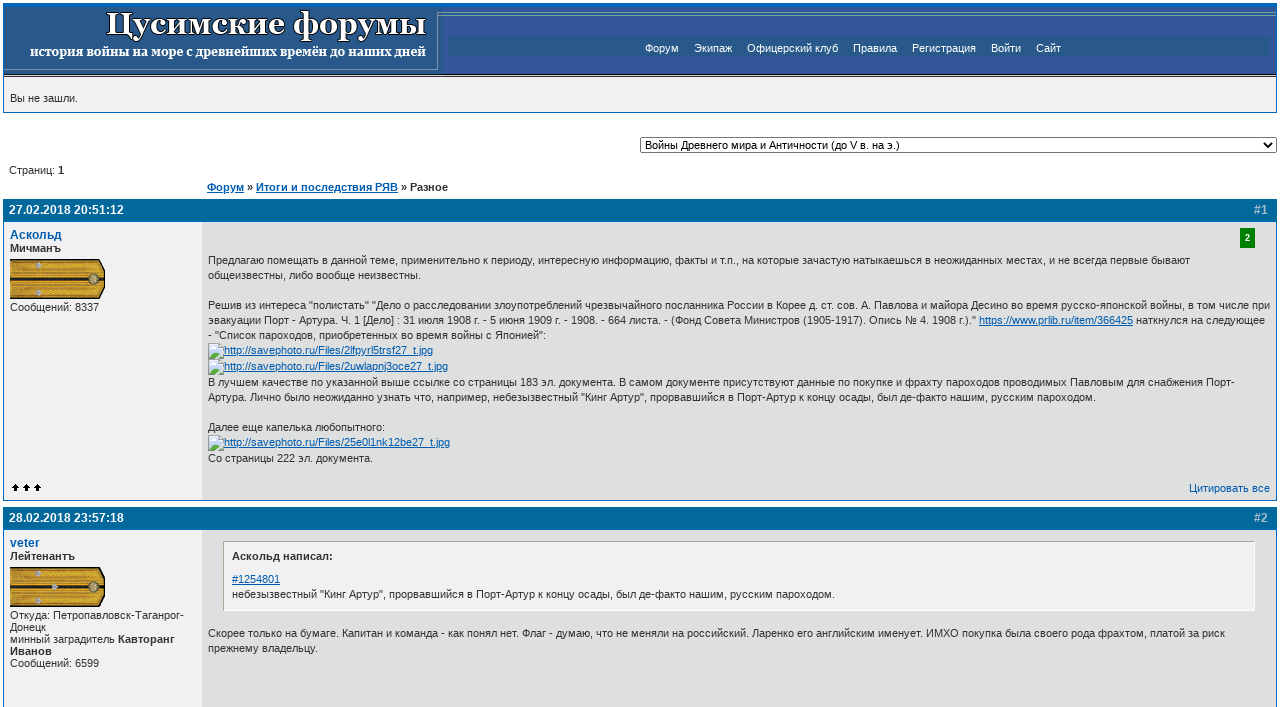

--- FILE ---
content_type: text/html; charset=utf-8
request_url: https://tsushima.su/forums/viewtopic.php?pid=1265700
body_size: 17807
content:
<!DOCTYPE html PUBLIC "-//W3C//DTD XHTML 1.0 Strict//EN" "http://www.w3.org/TR/xhtml1/DTD/xhtml1-strict.dtd">

<html xmlns="http://www.w3.org/1999/xhtml" dir="ltr">
<head>
<meta http-equiv="Content-Type" content="text/html; charset=utf-8" />
<title>Разное / Цусимские форумы</title>
<link rel="stylesheet" type="text/css" href="style/Tsushima.css" />
<script type='text/javascript'>
         function toggleSpoiler(btn, elid)
         {
            var el = document.getElementById(elid);
            if (el == null)  // could not find the element, stop
               return;
            if (el.style.display == '')  // it's shown, so hide it
            {
               el.style.display = 'none';
               btn.value='Показать';
            }
            else
            {
               el.style.display = '';
               btn.value='Скрыть';
            }
         }
	  </script><script type="text/javascript" src="include/modern_bbcode.js"></script><script type="text/javascript" src="https://mod.postimage.org/punbb.js" charset="utf-8"></script>

<script> 
				function insUN(nick) { 
			        var d = document.qpost; 
			        d.req_message.focus(); 
				d.req_message.value = ""+d.req_message.value+ nick; 
} 
</script>

</head>
<body onClick="documentClickHandler(event.target);" onload="fixOperaWidth();">

<div id="punwrap">
<div id="punviewtopic" class="pun">

<div id="brdheader" class="block">
	<div class="box">
		<div id="brdtitle" class="inbox" style="padding: 0px;">
			<table style="border: 0px;" width="100%" style="height: 70px;" cellspacing="0" cellpadding="0">
				<tr>
					<td style="border: 0px; height: 70px; width: 426px;" background="./img/tsushima/logo.gif">
						<!--<h1><span>Цусимские форумы</span></h1>-->
					</td>
					<td style="border: 0px; height: 70px; text-align: center;" width="*" background="./img/tsushima/bg.png">
						<div style="background:#28598A;" id="brdmenu" class="inbox">
			<ul>
				<li id="navindex"><a href="index.php">Форум</a></li>
				<li id="navuserlist"><a href="userlist.php">Экипаж</a></li>
				<li id="navuserlist"><a href="top.php">Офицерский клуб</a></li>
				<li id="navrules"><a href="misc.php?action=rules">Правила</a></li>
				<li id="navregister"><a href="register.php">Регистрация</a></li>
				<li id="navlogin"><a href="login.php">Войти</a></li>
				<li id="navindex"><a href="http://tsushima.su" target="_blank">Сайт</a></li>
			</ul>
		</div>
					</td>
				</tr>
				</table>
		</div>
		<div id="brdwelcome" class="inbox">
			<p>Вы не зашли.</p>
		</div>
	</div>
</div>



			<div class="clearer"></div>


<div id="qjumpform" class="block" align="right">
				<form id="qjump" method="get" action="viewforum.php">
					

					<br /><select name="id" onchange="window.location=('viewforum.php?id='+this.options[this.selectedIndex].value)">
						<optgroup label="Эпоха паруса">
							<option value="16">Войны Древнего мира и Античности (до V в. на э.)</option>
							<option value="24">Войны Средневековья (V-XVI вв.)</option>
							<option value="23">Войны Нового времени (XVII-XIX вв.)</option>
							<option value="22">Парус на службе ХХ века</option>
						</optgroup>
						<optgroup label="Военно-морское соперничество в конце XIX-ХХ вв.">
							<option value="58">От парусов к пару</option>
							<option value="26">Русско-турецкие войны</option>
							<option value="27">Войны, предшествующие Р.Я.В</option>
							<option value="63">Японо-китайская война, 1894-1895</option>
						</optgroup>
						<optgroup label="Русско-японская война 1904-1905 гг.">
							<option value="15">Причины и предпосылки</option>
							<option value="29">Бой при Чемульпо</option>
							<option value="28">I-ая эскадра Тихого океана</option>
							<option value="10">Отдельный отряд крейсеров</option>
							<option value="9">II-ая эскадра Тихого океана</option>
							<option value="8">Война на суше</option>
							<option value="7">Итоги и последствия РЯВ</option>
						</optgroup>
						<optgroup label="Военно-морское соперничество, 1905 - 1914">
							<option value="64">Между войнами, 1905 - 1914</option>
						</optgroup>
						<optgroup label="Первая Мировая война 1914-1918 гг.">
							<option value="17">Северное море</option>
							<option value="37">Средиземное море</option>
							<option value="36">Черное море</option>
							<option value="35">Балтийское море</option>
							<option value="34">Война на суше</option>
							<option value="67">Второстепенные фронты</option>
							<option value="32">Гражданская война в России</option>
						</optgroup>
						<optgroup label="Военно-морское соперничество, 1918-1939 гг.">
							<option value="61">Пером и пушкой...Дипломатия &quot;канонерок&quot;</option>
						</optgroup>
						<optgroup label="Вторая Мировая война 1939-1945 гг. на море">
							<option value="18">Атлантика и Баренцево море</option>
							<option value="40">Средиземное море</option>
							<option value="39">Советский флот в ВОВ</option>
							<option value="38">Тихий и Индийский океаны</option>
						</optgroup>
						<optgroup label="Войны и конфликты современности">
							<option value="19">Военно-морское соперничество 1946-2024</option>
						</optgroup>
						<optgroup label="История кораблестроения, техники и вооружения">
							<option value="46">Кораблестроение и вооружение эпохи паруса</option>
							<option value="45">Кораблестроение и вооружение эпохи броненосцев</option>
							<option value="44">Кораблестроение и вооружение эпохи дредноутов</option>
							<option value="43">Кораблестроение и вооружение сверхдредноутов</option>
							<option value="42">Современное кораблестроение и вооружения</option>
							<option value="6">История авиации</option>
							<option value="5">История бронетехники</option>
						</optgroup>
						<optgroup label="Война и люди">
							<option value="47">Война, корабли и люди. РИФ до 1917 года</option>
							<option value="54">Война, корабли и люди. Отечественный флот после 1917 г.</option>
							<option value="65">Война, корабли и люди. Иностранные флоты до и после 1918 года</option>
						</optgroup>
						<optgroup label="Альтернатива и моделирование">
							<option value="55">Альтернативная техника</option>
							<option value="20">Альтернативная история</option>
							<option value="56">Моделирование операций</option>
							<option value="71">Жёлтый дом</option>
						</optgroup>
						<optgroup label="Книжная полка">
							<option value="12">Книжный шкаф</option>
							<option value="14">Прямая линия</option>
							<option value="13">Книжная полка - Download</option>
							<option value="80">Видеотека</option>
						</optgroup>
						<optgroup label="ФотоАРХИВЪ">
							<option value="51">Фотоархив</option>
							<option value="76">ФотоАрхив: Россия и СССР</option>
							<option value="77">Фотоархив: Разное</option>
						</optgroup>
						<optgroup label="Тематические форумы">
							<option value="52">Картографический отдел</option>
							<option value="70">Дайвинг. Погружения к затонувшим кораблям</option>
							<option value="2">Судомодельный форум</option>
							<option value="79">В мире моделей</option>
							<option value="57">Фортификационный отдел</option>
							<option value="49">Виртуальные сражения</option>
						</optgroup>
						<optgroup label="Общение">
							<option value="68">Барахолка</option>
					</optgroup>
					</select>
					
					
				</form>
	</div>

<div class="linkst">
        <div class="inbox">
                <p>Страниц: <strong>1</strong></p>        </div>
</div>
<div class="linkst">
        
        <div class="inbox">
                       
                <p class="postlink conr">&nbsp;</p>
                <ul><li><a href="index.php">Форум</a></li><li>&nbsp;&raquo;&nbsp;<a href="viewforum.php?id=7">Итоги и последствия РЯВ</a></li><li>&nbsp;&raquo;&nbsp;Разное</li></ul>
                <div class="clearer"></div>
        </div>
</div>

<script type="text/javascript">
    function shMsg(id) {
        div = document.getElementById(id);
        link = document.getElementById(id + 'link');
        if (div.style.display != 'none') {
            div.style.display = 'none';
            link.innerHTML = 'показать';
        }
        else {
            div.style.display = 'block';
            link.innerHTML = 'скрыть';
        }
    }
</script>

<div id="p1254801" class="blockpost rowodd firstpost">
        <h2><span><span class="conr">#1&nbsp;</span><a href="viewtopic.php?pid=1254801#p1254801">27.02.2018 20:51:12</a></span></h2>
        <div class="box" id="hpi_1254801">
                <div class="inbox">
                        <div class="postleft">
                                <dl>
                                        <dt><strong><a href="profile.php?id=85">Аскольд</a></strong></dt>
                                        <dd class="usertitle"><strong>Мичманъ</strong></dd>
                                        <dd class="postavatar"></dd>
                                        					<dd><img src="img/awards/michman_95x40.gif" width="95" height="40" alt="michman" /></dd>                                        					<dd>Сообщений: 8337</dd>
<br>
<br>
<br>
<br>

                                </dl>
                        </div>
                        <div class="postright">
                                <h3>Разное</h3>
                                <div class="postmsg" id="msg_1">
                                        <div style="width:100%; height:25px;"><div style="color:white; margin-right:15px; font-weight:bold; font-size:9px; float:right; text-align:center; padding:5px; background:green;">2</div></div>                                        <p>Предлагаю помещать в данной теме, применительно к периоду, интересную информацию, факты и т.п., на которые зачастую натыкаешься в неожиданных местах, и не всегда первые бывают общеизвестны, либо вообще неизвестны.<br /><br />Решив из интереса &quot;полистать&quot; &quot;Дело о расследовании злоупотреблений чрезвычайного посланника России в Корее д. ст. сов. А. Павлова и майора Десино во время русско-японской войны, в том числе при эвакуации Порт - Артура. Ч. 1 [Дело] : 31 июля 1908 г. - 5 июня 1909 г. - 1908. - 664 листа. - (Фонд Совета Министров (1905-1917). Опись № 4. 1908 г.).&quot; <a target="_blank" href="https://www.prlib.ru/item/366425">https://www.prlib.ru/item/366425</a> наткнулся на следующее - &quot;Список пароходов, приобретенных во время войны с Японией&quot;:<br /><a target="_blank" href="http://savephoto.ru/f/2lfpyrl5trsf27"><img class="postimg" src="http://savephoto.ru/Files/2lfpyrl5trsf27_t.jpg" alt="http://savephoto.ru/Files/2lfpyrl5trsf27_t.jpg" /></a><br /><a target="_blank" href="http://savephoto.ru/f/2uwlapnj3oce27"><img class="postimg" src="http://savephoto.ru/Files/2uwlapnj3oce27_t.jpg" alt="http://savephoto.ru/Files/2uwlapnj3oce27_t.jpg" /></a><br />В лучшем качестве по указанной выше ссылке со страницы 183 эл. документа. В самом документе присутствуют данные по покупке и фрахту пароходов проводимых Павловым для снабжения Порт-Артура. Лично было неожиданно узнать что, например, небезызвестный &quot;Кинг Артур&quot;, прорвавшийся в Порт-Артур к концу осады, был де-факто нашим, русским пароходом.<br /><br />Далее еще капелька любопытного:<br /><a target="_blank" href="http://savephoto.ru/f/25e0l1nk12be27"><img class="postimg" src="http://savephoto.ru/Files/25e0l1nk12be27_t.jpg" alt="http://savephoto.ru/Files/25e0l1nk12be27_t.jpg" /></a><br />Со страницы 222 эл. документа.</p>
                                </div>
                        </div>
                        <div class="clearer"></div>
                        <div class="postfootleft"><p><img border="0" src="./img/tsushima/offline.gif"></p></div>
                        <div class="postfootright"><ul><li class="postquote"><a href="javascript:QuoteAll('Аскольд','1','1254801')">Цитировать все</a></li></ul></div>
                </div>
        </div>
</div>

<div id="p1255129" class="blockpost roweven">
        <h2><span><span class="conr">#2&nbsp;</span><a href="viewtopic.php?pid=1255129#p1255129">28.02.2018 23:57:18</a></span></h2>
        <div class="box" id="hpi_1255129">
                <div class="inbox">
                        <div class="postleft">
                                <dl>
                                        <dt><strong><a href="profile.php?id=91">veter</a></strong></dt>
                                        <dd class="usertitle"><strong>Лейтенантъ</strong></dd>
                                        <dd class="postavatar"></dd>
                                        					<dd><img src="img/awards/let_95x40.gif" width="95" height="40" alt="let" /></dd>                                        					<dd>Откуда: Петропавловск-Таганрог-Донецк</dd>
					<dd>минный заградитель <strong>Кавторанг Иванов</strong></dd>
					<dd>Сообщений: 6599</dd>
<br>
<br>
<br>
<br>

                                </dl>
                        </div>
                        <div class="postright">
                                <h3> Re: Разное</h3>
                                <div class="postmsg" id="msg_2">
                                                                                <blockquote><div class="incqbox"><h4>Аскольд написал:</h4><p><a target="_blank" href="http://tsushima.su/forums/viewtopic.php?pid=1254801#p1254801">#1254801</a><br />небезызвестный &quot;Кинг Артур&quot;, прорвавшийся в Порт-Артур к концу осады, был де-факто нашим, русским пароходом.</p></div></blockquote><p>Скорее только на бумаге. Капитан и команда - как понял нет. Флаг - думаю, что не меняли на российский. Ларенко его английским именует. ИМХО покупка была своего рода фрахтом, платой за риск прежнему владельцу.</p>
                                </div>
                        </div>
                        <div class="clearer"></div>
                        <div class="postfootleft"><p><img border="0" src="./img/tsushima/offline.gif"></p></div>
                        <div class="postfootright"><ul><li class="postquote"><a href="javascript:QuoteAll('veter','2','1255129')">Цитировать все</a></li></ul></div>
                </div>
        </div>
</div>

<div id="p1255139" class="blockpost rowodd">
        <h2><span><span class="conr">#3&nbsp;</span><a href="viewtopic.php?pid=1255139#p1255139">01.03.2018 01:45:41</a></span></h2>
        <div class="box" id="hpi_1255139">
                <div class="inbox">
                        <div class="postleft">
                                <dl>
                                        <dt><strong><a href="profile.php?id=85">Аскольд</a></strong></dt>
                                        <dd class="usertitle"><strong>Мичманъ</strong></dd>
                                        <dd class="postavatar"></dd>
                                        					<dd><img src="img/awards/michman_95x40.gif" width="95" height="40" alt="michman" /></dd>                                        					<dd>Сообщений: 8337</dd>
<br>
<br>
<br>
<br>

                                </dl>
                        </div>
                        <div class="postright">
                                <h3> Re: Разное</h3>
                                <div class="postmsg" id="msg_3">
                                                                                <blockquote><div class="incqbox"><h4>veter написал:</h4><p><a target="_blank" href="http://tsushima.su/forums/viewtopic.php?pid=1255129#p1255129">#1255129</a><br />Скорее только на бумаге. Капитан и команда - как понял нет. Флаг - думаю, что не меняли на российский. Ларенко его английским именует. ИМХО покупка была своего рода фрахтом, платой за риск прежнему владельцу.</p></div></blockquote><p>Как я понял из дела, именно покупали, а не фрахтовали, чтобы пароходы были всегда под рукой &quot;дабы не подвергаться риску остаться вновь без перевозочных средств&quot;. Прочие пароходы чисто фрахтовали.</p>
                                </div>
                        </div>
                        <div class="clearer"></div>
                        <div class="postfootleft"><p><img border="0" src="./img/tsushima/offline.gif"></p></div>
                        <div class="postfootright"><ul><li class="postquote"><a href="javascript:QuoteAll('Аскольд','3','1255139')">Цитировать все</a></li></ul></div>
                </div>
        </div>
</div>

<div id="p1255141" class="blockpost roweven">
        <h2><span><span class="conr">#4&nbsp;</span><a href="viewtopic.php?pid=1255141#p1255141">01.03.2018 02:06:19</a></span></h2>
        <div class="box" id="hpi_1255141">
                <div class="inbox">
                        <div class="postleft">
                                <dl>
                                        <dt><strong><a href="profile.php?id=85">Аскольд</a></strong></dt>
                                        <dd class="usertitle"><strong>Мичманъ</strong></dd>
                                        <dd class="postavatar"></dd>
                                        					<dd><img src="img/awards/michman_95x40.gif" width="95" height="40" alt="michman" /></dd>                                        					<dd>Сообщений: 8337</dd>
<br>
<br>
<br>
<br>

                                </dl>
                        </div>
                        <div class="postright">
                                <h3> Re: Разное</h3>
                                <div class="postmsg" id="msg_4">
                                                                                <p>Описание в Инженерном журнале некоторых подробностей подготовки к взрыву пристаней и мола в Дальнем. <a target="_blank" href="http://gpntb.dlibrary.org/ru/nodes/2299-inzhenernyy-zhurnal-1913-n-12#page/88/mode/inspect/zoom/5">http://gpntb.dlibrary.org/ru/nodes/2299 &hellip; ect/zoom/5</a><br />Был произведен даже опытный подрыв, результат которого, в т.ч., повлиял на отказ от дальнейшего уничтожения.</p>
                                </div>
                        </div>
                        <div class="clearer"></div>
                        <div class="postfootleft"><p><img border="0" src="./img/tsushima/offline.gif"></p></div>
                        <div class="postfootright"><ul><li class="postquote"><a href="javascript:QuoteAll('Аскольд','4','1255141')">Цитировать все</a></li></ul></div>
                </div>
        </div>
</div>

<div id="p1255292" class="blockpost rowodd">
        <h2><span><span class="conr">#5&nbsp;</span><a href="viewtopic.php?pid=1255292#p1255292">01.03.2018 19:56:50</a></span></h2>
        <div class="box" id="hpi_1255292">
                <div class="inbox">
                        <div class="postleft">
                                <dl>
                                        <dt><strong><a href="profile.php?id=91">veter</a></strong></dt>
                                        <dd class="usertitle"><strong>Лейтенантъ</strong></dd>
                                        <dd class="postavatar"></dd>
                                        					<dd><img src="img/awards/let_95x40.gif" width="95" height="40" alt="let" /></dd>                                        					<dd>Откуда: Петропавловск-Таганрог-Донецк</dd>
					<dd>минный заградитель <strong>Кавторанг Иванов</strong></dd>
					<dd>Сообщений: 6599</dd>
<br>
<br>
<br>
<br>

                                </dl>
                        </div>
                        <div class="postright">
                                <h3> Re: Разное</h3>
                                <div class="postmsg" id="msg_5">
                                                                                <blockquote><div class="incqbox"><h4>Аскольд написал:</h4><p><a target="_blank" href="http://tsushima.su/forums/viewtopic.php?pid=1255139#p1255139">#1255139</a><br />Как я понял из дела, именно покупали, а не фрахтовали</p></div></blockquote><p>Применительно к Кинг-Артур купили потому что фрахт часто оказывался бесполезен. <br /></p><div>Спойлер : <input type='button' value='Показать' class='spoilerbutton' name='spoilBtn_0' onclick='toggleSpoiler(this, "spoil_0");' /></div><div class="postmsg" id='spoil_0' style='display:none'><blockquote>«Из Артура опять просят прислать пароход, гру¬женный живым скотом, — говорил консул Тидеман, чи¬тая артурскую почту. — Но что же мы можем поде¬лать, когда Павлов в Шанхае, сколько ни бился, не мог зафрахтовать ни одного парохода под этот груз. Вооб¬ще мало находится желающих рисковать своим судном, прорывая японскую блокаду, а под живой скот уже аб¬солютно никто не соглашается давать пароход...»<br />&nbsp; &nbsp; Павлов — это бывший наш посланник в Корее. Ему было поручено посылать из Шанхая грузы провизии в Порт-Артур. Трудное это было дело в виду большой бдительности японской блокады.</blockquote></div><p>Но мы видимо в покупку парохода вкладываем разный смысл. Покупка без смены флага не делает пароход русским, даже де-факто. Россиянин может быть владельцем английского парохода. На К-Артуре флаг не меняли и под российскую юрисдикцию его не переводили. Команда то же была не российской. <br />Тибериус во ВлВ покупали после подрыва на мине, дойди он нормально обошлись бы фрахтом ИМХО.</p>
                                </div>
                        </div>
                        <div class="clearer"></div>
                        <div class="postfootleft"><p><img border="0" src="./img/tsushima/offline.gif"></p></div>
                        <div class="postfootright"><ul><li class="postquote"><a href="javascript:QuoteAll('veter','5','1255292')">Цитировать все</a></li></ul></div>
                </div>
        </div>
</div>

<div id="p1255316" class="blockpost roweven">
        <h2><span><span class="conr">#6&nbsp;</span><a href="viewtopic.php?pid=1255316#p1255316">01.03.2018 21:28:12</a></span></h2>
        <div class="box" id="hpi_1255316">
                <div class="inbox">
                        <div class="postleft">
                                <dl>
                                        <dt><strong><a href="profile.php?id=85">Аскольд</a></strong></dt>
                                        <dd class="usertitle"><strong>Мичманъ</strong></dd>
                                        <dd class="postavatar"></dd>
                                        					<dd><img src="img/awards/michman_95x40.gif" width="95" height="40" alt="michman" /></dd>                                        					<dd>Сообщений: 8337</dd>
<br>
<br>
<br>
<br>

                                </dl>
                        </div>
                        <div class="postright">
                                <h3> Re: Разное</h3>
                                <div class="postmsg" id="msg_6">
                                                                                <blockquote><div class="incqbox"><h4>veter написал:</h4><p><a target="_blank" href="http://tsushima.su/forums/viewtopic.php?pid=1255292#p1255292">#1255292</a><br />Применительно к Кинг-Артур купили потому что фрахт часто оказывался бесполезен. <br /><br />Спойлер : <br />Но мы видимо в покупку парохода вкладываем разный смысл. Покупка без смены флага не делает пароход русским, даже де-факто. Россиянин может быть владельцем английского парохода. На К-Артуре флаг не меняли и под российскую юрисдикцию его не переводили. Команда то же была не российской. <br />Тибериус во ВлВ покупали после подрыва на мине, дойди он нормально обошлись бы фрахтом ИМХО.</p></div></blockquote><p>Владелец &quot;Кинг-Артура&quot; был &quot;фиктивный&quot;, как в указанном деле его и обозвали. Поэтому я и написал де-факто, а не де-юре.) И на примере шхуны &quot;Люции&quot;, которую зафрахтовали, но одновременно включили в договор условии о компенсации в случае захвата/гибели, видно, что риск владельца легко обеспечивается и без формального выкупа. И как я выше написал, именно покупали чтобы &quot;дабы не подвергаться риску остаться вновь без перевозочных средств&quot;. Вы сами это и подтвердили: &quot;когда Павлов в Шанхае, сколько ни бился, не мог зафрахтовать ни одного парохода под этот груз. Вообще мало находится желающих рисковать своим судном, прорывая японскую блокаду, а под живой скот уже абсолютно никто не соглашается давать пароход&quot;.<br />Покупка и позволяла распоряжаться пароходом как заблагорассудится фактическому владельцу, т.е. русским властям. И в указанном списке пароходов, все пароходы, приобретённые Павловым и &quot;дожившие&quot; до конца войны, остались за Россией, а не вернулись первоначальным владельцам.</p>
                                </div>
                        </div>
                        <div class="clearer"></div>
                        <div class="postfootleft"><p><img border="0" src="./img/tsushima/offline.gif"></p></div>
                        <div class="postfootright"><ul><li class="postquote"><a href="javascript:QuoteAll('Аскольд','6','1255316')">Цитировать все</a></li></ul></div>
                </div>
        </div>
</div>

<div id="p1261768" class="blockpost rowodd">
        <h2><span><span class="conr">#7&nbsp;</span><a href="viewtopic.php?pid=1261768#p1261768">21.03.2018 18:13:29</a></span></h2>
        <div class="box" id="hpi_1261768">
                <div class="inbox">
                        <div class="postleft">
                                <dl>
                                        <dt><strong><a href="profile.php?id=173">Андрей Рожков</a></strong></dt>
                                        <dd class="usertitle"><strong>Адмиралъ, комфлота БФ РБ</strong></dd>
                                        <dd class="postavatar"><a href="profile.php?id=173"><img src="img/avatars/173.jpg" width="82" height="99" alt="" /></a></dd>
                                        					<dd><img src="img/awards/admiral_95x40.gif" width="95" height="40" alt="admiral" /></dd>                                        					<dd><img src="img/orders/stasik3_59x110.gif" width="59" height="110" alt="stasik3" /></dd>					<dd>Откуда: Жлобин (где то под babruiscom)</dd>
					<dd>На полпути от Варяжца к Греке <strong>крейсер «Кормим Кавказ» </strong></dd>
					<dd>Сообщений: 7771</dd>
<br>
<br>
<br>
<br>

                                </dl>
                        </div>
                        <div class="postright">
                                <h3> Re: Разное</h3>
                                <div class="postmsg" id="msg_7">
                                                                                <p>В 1903 году к фабрике Франциска Пусловского проявляют интерес японцы — одни из признанных мировых лидеров по производству и торговле шелком-сырцом, шелковыми тканями и изделиями из них. Поданный японского императора Сейго Камейчи Натсуаки (он представляет японское «Товарищество «Хара»), московский бизнесмен Дмитрий Блюм (владелец «Торгового дома «Д. Блюм и Ко», импортирующего из Иокогамы шелк-сырец) и хозяин шелкоткацкой фабрики в Московской губернии Иван Брашнин получают разрешение учредить «Товарищество Альбертинской шелкокрутильни «Иокогама». Оно создается на базе арендованной у Пусловского фабрики. Иван Брашнин, однако, передумает, и его доля достанется другим заинтересованным лицам.<br />Текстильная мастерская в Иокогаме в начале XX века. tayni.info<br /><br />«Товарищество Альбертинской шелкокрутильни «Иокогама», заявленный капитал которого составляет 400 тыс. рублей, уникальный бизнес. Это — первый и единственный в истории довоенной Российской империи пример японских инвестиций в ее экономику в рамках юридического лица — в данном случае паевого товарищества.<br /><br />Уже по итогам первого года работы «Товарищество «Иокогама» получает прибыль. Но зимой 1904 года японские миноносцы топят на рейде Порт-Артура российские суда, вспыхивает русско-японская война, акционеры не могут сформировать капитал, бизнес уходит в убытки и долги. В 1906 году с половинным дисконтом паи товарищества будут выставлены на публичные торги, а само оно вскоре прекратит существование.<br />Читать полностью:&nbsp; <a target="_blank" href="https://news.tut.by/economics/585446.html">https://news.tut.by/economics/585446.html</a></p>
                                </div>
				<div class="postsignature"><hr />Политпросвет противен. Обсуждать -надцатое переиздание книги надоело. Поэтому бана не боюсь.</div>
                        </div>
                        <div class="clearer"></div>
                        <div class="postfootleft"><p><img border="0" src="./img/tsushima/offline.gif"></p></div>
                        <div class="postfootright"><ul><li class="postquote"><a href="javascript:QuoteAll('Андрей Рожков','7','1261768')">Цитировать все</a></li></ul></div>
                </div>
        </div>
</div>

<div id="p1265699" class="blockpost roweven">
        <h2><span><span class="conr">#8&nbsp;</span><a href="viewtopic.php?pid=1265699#p1265699">03.04.2018 09:52:10</a></span></h2>
        <div class="box" id="hpi_1265699">
                <div class="inbox">
                        <div class="postleft">
                                <dl>
                                        <dt><strong>Александръ Храмовъ</strong></dt>
                                        <dd class="usertitle"><strong>Гость</strong></dd>
                                        <dd class="postavatar"></dd>
                                                                                <br>
<br>
<br>
<br>

                                </dl>
                        </div>
                        <div class="postright">
                                <h3> Re: Разное</h3>
                                <div class="postmsg" id="msg_8">
                                                                                <p>Многоуважаемые господа!<br /> <br />В семейном архиве обнаружил сброшюрованную в книгу машинопись записок по истории Русско-Японской войны. Большая часть тетрадок книжного блока набрана в современной орфографии, одна же (возможно первая из переводимых в машинописный формат из рукописи) набрана в дореволюционной орфографии. 1/16 в верхней правой части титульного листа этой тетрадки (место визы ведомства или резолюций) вырезана. Листы кроме указанной тетрадки двусторонней печати. В нижнем колонтитуле на большинстве листов надпись: х/Архив войны.Морской Ген.Штаб.Описание лейтенанта Новикова.<br /> <br />Документ находился в коробке с личными бумагами прадеда, привезенными им с поселения, где он находился после досрочного освобождения из лагеря по политической статье.<br /> <br />Предполагаю принадлежность труда автору этих работ: <a target="_blank" href="http://militera.lib.ru/h/novikov_n/index.html,">http://militera.lib.ru/h/novikov_n/index.html,</a> <a target="_blank" href="http://www.auction-imperia.ru/wdate.php?t=clublot&amp;i=11422.">http://www.auction-imperia.ru/wdate.php &hellip; p;i=11422.</a> Таким образом это Н.В. Новиков, по-видимому офицер РИВМФ, оставшийся в России, занимавшийся серьезно военно-морской историей.<br /> <br />Возможно у кого-нибудь из вас, многоуважаемые господа имеется информация об этом авторе и сведения об ученных, готовых взять в разработку с дальнейшей публикацией обнаруженного труда. Хотя, не исключаю того что обнаруженный материал не уникален и даже публиковался, хотя мне и не удалось обнаружить таковые сведения.<br /><br />Прилагаю несколько фотоснимков:<br /><br /><a target="_blank" href="https://radikal.ru/big/5jbf3kjou26ai"><img class="postimg" src="https://d.radikal.ru/d34/1804/cc/7dea98b3dd23t.jpg" alt="https://d.radikal.ru/d34/1804/cc/7dea98b3dd23t.jpg" /></a><br /><br /><a target="_blank" href="https://radikal.ru/big/t8oe4tko9whz5"><img class="postimg" src="https://d.radikal.ru/d19/1804/35/21c15ac28242t.jpg" alt="https://d.radikal.ru/d19/1804/35/21c15ac28242t.jpg" /></a><br /><br /><a target="_blank" href="https://radikal.ru/big/ca26znd6wth6c"><img class="postimg" src="https://b.radikal.ru/b40/1804/dc/69bde69b023bt.jpg" alt="https://b.radikal.ru/b40/1804/dc/69bde69b023bt.jpg" /></a><br /><br /><a target="_blank" href="https://radikal.ru/big/md8lpr672vr8z"><img class="postimg" src="https://a.radikal.ru/a40/1804/ef/9e6d57ac95dbt.jpg" alt="https://a.radikal.ru/a40/1804/ef/9e6d57ac95dbt.jpg" /></a><br /><br /><a target="_blank" href="https://radikal.ru/big/ekh1wgsizi0tk"><img class="postimg" src="https://c.radikal.ru/c37/1804/af/b7e437a678adt.jpg" alt="https://c.radikal.ru/c37/1804/af/b7e437a678adt.jpg" /></a></p>
                                </div>
                        </div>
                        <div class="clearer"></div>
                        <div class="postfootleft"></div>
                        <div class="postfootright"><ul><li class="postquote"><a href="javascript:QuoteAll('Александръ Храмовъ','8','1265699')">Цитировать все</a></li></ul></div>
                </div>
        </div>
</div>

<div id="p1265700" class="blockpost rowodd">
        <h2><span><span class="conr">#9&nbsp;</span><a href="viewtopic.php?pid=1265700#p1265700">03.04.2018 09:53:32</a></span></h2>
        <div class="box" id="hpi_1265700">
                <div class="inbox">
                        <div class="postleft">
                                <dl>
                                        <dt><strong>Александръ Храмовъ</strong></dt>
                                        <dd class="usertitle"><strong>Гость</strong></dd>
                                        <dd class="postavatar"></dd>
                                                                                <br>
<br>
<br>
<br>

                                </dl>
                        </div>
                        <div class="postright">
                                <h3> Re: Разное</h3>
                                <div class="postmsg" id="msg_9">
                                                                                <p>Было бы здорово выйти на историка/издательство для публикации материала.</p>
                                </div>
                        </div>
                        <div class="clearer"></div>
                        <div class="postfootleft"></div>
                        <div class="postfootright"><ul><li class="postquote"><a href="javascript:QuoteAll('Александръ Храмовъ','9','1265700')">Цитировать все</a></li></ul></div>
                </div>
        </div>
</div>

<div id="p1283658" class="blockpost roweven">
        <h2><span><span class="conr">#10&nbsp;</span><a href="viewtopic.php?pid=1283658#p1283658">02.06.2018 11:41:31</a></span></h2>
        <div class="box" id="hpi_1283658">
                <div class="inbox">
                        <div class="postleft">
                                <dl>
                                        <dt><strong>s.reily</strong></dt>
                                        <dd class="usertitle"><strong>Гость</strong></dd>
                                        <dd class="postavatar"></dd>
                                                                                <br>
<br>
<br>
<br>

                                </dl>
                        </div>
                        <div class="postright">
                                <h3> Re: Разное</h3>
                                <div class="postmsg" id="msg_10">
                                        <div style="width:100%; height:25px;"><div style="color:white; margin-right:15px; font-weight:bold; font-size:9px; float:right; text-align:center; padding:5px; background:green;">1</div></div>                                        <p>Николай Васильевич (1880) НОВИКОВ<br />российский историк, капитан 1-го ранга (1940), доктор военно-морских наук (1945). Родился в дворянской семье. Окончил Морской корпус (1902) и Морскую академию (1909). Служил на Балтийском флоте и в Морском генеральном штабе. Во время первой мировой войны – историограф Черноморского флота (1915-1917) и начальник исторической части Морского генерального штаба (1917), капитан 1-го ранга. С 1918 г. в Красном флоте: начальник исторического отдела и редактор морской исторической комиссии оперативного отдела штаба Морских сил Республики. В 1923-1943 гг. – преподаватель Военно-морской академии. В 1943-1948 гг. – старший научный руководитель исторического отдела Главного морского штаба и одновременно научный руководитель военно-морской группы Института истории АН СССР. Редактор и один из составителей «Боевой летописи русского флота» (1948). С 1948 г. в отставке по болезни. Основные труды: «Гангутская победа» (1939), «Операции на Черном море и совместные действия армии и флота на побережье Лазистана» (1927) и др.</p>
                                </div>
                        </div>
                        <div class="clearer"></div>
                        <div class="postfootleft"></div>
                        <div class="postfootright"><ul><li class="postquote"><a href="javascript:QuoteAll('s.reily','10','1283658')">Цитировать все</a></li></ul></div>
                </div>
        </div>
</div>

<div id="p1409238" class="blockpost rowodd">
        <h2><span><span class="conr">#11&nbsp;</span><a href="viewtopic.php?pid=1409238#p1409238">12.01.2020 10:02:28</a></span></h2>
        <div class="box" id="hpi_1409238">
                <div class="inbox">
                        <div class="postleft">
                                <dl>
                                        <dt><strong><a href="profile.php?id=5084">Скучный Ёж</a></strong></dt>
                                        <dd class="usertitle"><strong>Мичманъ</strong></dd>
                                        <dd class="postavatar"></dd>
                                        					<dd><img src="img/awards/michman_95x40.gif" width="95" height="40" alt="michman" /></dd>                                        					<dd>Откуда: Советская Федерация</dd>
					<dd>Сообщений: 11277</dd>
<br>
<br>
<br>
<br>
					<dd class="usercontacts"><a href="http://all-kruchinin.livejournal.com/">Вебсайт</a></dd>

                                </dl>
                        </div>
                        <div class="postright">
                                <h3> Re: Разное</h3>
                                <div class="postmsg" id="msg_11">
                                        <div style="width:100%; height:25px;"><div style="color:white; margin-right:15px; font-weight:bold; font-size:9px; float:right; text-align:center; padding:5px; background:green;">1</div></div>                                        <p>Цитата, которая хорошо описывает в том числе показания участников морских боев РЯВ<br /><em>Кстати, очень давно заметил одну особенность - когда ветераны обсуждают детали конкретной боевой операции, они практически никогда не приходят к единогласию. Чаще всего — просто разругаются вдрыск, без минимальных намеков на возможность консенсуса.&nbsp; Даже по самым «простым» случаям каждый участник обсуждения, как правило, видел что-то «своё», особенное.&nbsp; Может еще и по этой причине у меня рука не поднимается описывать самые тяжелые наши бои, не знаю. Сколько раз брался, - столько раз и оставлял эту затею. Не идет. <br /><br />Вот и Астафьев про этот феномен упоминает: «..Ох уж эта «правда» войны! Мы, шестеро человек из одного взвода управления артдивизиона, — осталось уже только трое, — собирались вместе и не раз спорили, ругались, вспоминая войну, — даже один бой, один случай, переход — все помнили по-разному. А вот если свести эту «правду» шестерых с «правдой» сотен, тысяч, миллионов — получится уже более полная картина…». </em><br />(Автор пытается записать свои воспоминания про Афганистан<br /><a target="_blank" href="https://d-2b-climov.livejournal.com/50211.html">https://d-2b-climov.livejournal.com/50211.html</a>)</p>
                                </div>
				<div class="postsignature"><hr />Жизнь ползёт, как змея в траве, пока мы водим хоровод у фонтана,<br />Сейчас ты в дамках, но что ты запляшешь, когда из-за гор начнет дуть трамонтана. (с)<br />цусимский тезис: Рожественский нерешительно принял решительный бой, в то время как Энквист решительно вел нерешительный бой.</div>
                        </div>
                        <div class="clearer"></div>
                        <div class="postfootleft"><p><img border="0" src="./img/tsushima/offline.gif"></p></div>
                        <div class="postfootright"><ul><li class="postquote"><a href="javascript:QuoteAll('Скучный Ёж','11','1409238')">Цитировать все</a></li></ul></div>
                </div>
        </div>
</div>

<div id="p1423041" class="blockpost roweven">
        <h2><span><span class="conr">#12&nbsp;</span><a href="viewtopic.php?pid=1423041#p1423041">06.03.2020 22:58:51</a></span></h2>
        <div class="box" id="hpi_1423041">
                <div class="inbox">
                        <div class="postleft">
                                <dl>
                                        <dt><strong><a href="profile.php?id=5084">Скучный Ёж</a></strong></dt>
                                        <dd class="usertitle"><strong>Мичманъ</strong></dd>
                                        <dd class="postavatar"></dd>
                                        					<dd><img src="img/awards/michman_95x40.gif" width="95" height="40" alt="michman" /></dd>                                        					<dd>Откуда: Советская Федерация</dd>
					<dd>Сообщений: 11277</dd>
<br>
<br>
<br>
<br>
					<dd class="usercontacts"><a href="http://all-kruchinin.livejournal.com/">Вебсайт</a></dd>

                                </dl>
                        </div>
                        <div class="postright">
                                <h3> Re: Разное</h3>
                                <div class="postmsg" id="msg_12">
                                                                                <p><a target="_blank" href="https://george-rooke.livejournal.com/952891.html">https://george-rooke.livejournal.com/952891.html</a><br />К вопросу о русской тактике &quot;от обороны&quot;. Связь времён.</p>
                                </div>
				<div class="postsignature"><hr />Жизнь ползёт, как змея в траве, пока мы водим хоровод у фонтана,<br />Сейчас ты в дамках, но что ты запляшешь, когда из-за гор начнет дуть трамонтана. (с)<br />цусимский тезис: Рожественский нерешительно принял решительный бой, в то время как Энквист решительно вел нерешительный бой.</div>
                        </div>
                        <div class="clearer"></div>
                        <div class="postfootleft"><p><img border="0" src="./img/tsushima/offline.gif"></p></div>
                        <div class="postfootright"><ul><li class="postquote"><a href="javascript:QuoteAll('Скучный Ёж','12','1423041')">Цитировать все</a></li></ul></div>
                </div>
        </div>
</div>

<div id="p1456445" class="blockpost rowodd">
        <h2><span><span class="conr">#13&nbsp;</span><a href="viewtopic.php?pid=1456445#p1456445">16.07.2020 08:32:19</a></span></h2>
        <div class="box" id="hpi_1456445">
                <div class="inbox">
                        <div class="postleft">
                                <dl>
                                        <dt><strong><a href="profile.php?id=42">rkbob</a></strong></dt>
                                        <dd class="usertitle"><strong>Гардемаринъ</strong></dd>
                                        <dd class="postavatar"></dd>
                                        					<dd><img src="img/awards/gardemarin_95x40.gif" width="95" height="40" alt="gardemarin" /></dd>                                        					<dd>Сообщений: 1214</dd>
<br>
<br>
<br>
<br>

                                </dl>
                        </div>
                        <div class="postright">
                                <h3> Re: Разное</h3>
                                <div class="postmsg" id="msg_13">
                                        <div style="width:100%; height:25px;"><div style="color:white; margin-right:15px; font-weight:bold; font-size:9px; float:right; text-align:center; padding:5px; background:green;">1</div></div>                                        <p><a target="_blank" href="https://c.radikal.ru/c09/2007/d0/9feab8c98b7e.jpg"><img class="postimg" src="https://c.radikal.ru/c09/2007/d0/9feab8c98b7et.jpg" alt="https://c.radikal.ru/c09/2007/d0/9feab8c98b7et.jpg" /></a><a target="_blank" href="https://c.radikal.ru/c13/2007/92/7a8a4d296a1e.jpg"><img class="postimg" src="https://c.radikal.ru/c13/2007/92/7a8a4d296a1et.jpg" alt="https://c.radikal.ru/c13/2007/92/7a8a4d296a1et.jpg" /></a></p>
                                </div>
                        </div>
                        <div class="clearer"></div>
                        <div class="postfootleft"><p><img border="0" src="./img/tsushima/offline.gif"></p></div>
                        <div class="postfootright"><ul><li class="postquote"><a href="javascript:QuoteAll('rkbob','13','1456445')">Цитировать все</a></li></ul></div>
                </div>
        </div>
</div>

<div id="p1458687" class="blockpost roweven">
        <h2><span><span class="conr">#14&nbsp;</span><a href="viewtopic.php?pid=1458687#p1458687">01.08.2020 20:28:28</a></span></h2>
        <div class="box" id="hpi_1458687">
                <div class="inbox">
                        <div class="postleft">
                                <dl>
                                        <dt><strong><a href="profile.php?id=19">Эд</a></strong></dt>
                                        <dd class="usertitle"><strong>Адмиралъ, лучший исследователь 2009</strong></dd>
                                        <dd class="postavatar"></dd>
                                        					<dd><img src="img/awards/admiral_95x40.gif" width="95" height="40" alt="admiral" /></dd>                                        					<dd><img src="img/orders/anna3_stas3b_102x110.gif" width="102" height="110" alt="anna3 stas3b" /></dd>					<dd>Сообщений: 11046</dd>
<br>
<br>
<br>
<br>

                                </dl>
                        </div>
                        <div class="postright">
                                <h3> Re: Разное</h3>
                                <div class="postmsg" id="msg_14">
                                                                                <p>Такое замечание:<br />ВМФ России готовился для войны с региональными противниками - Турцией и Швецией и странами их калибра. От встреч с флотами первоклассных морских держав (Англия, Франция) он неизменно уклонялся. С Японией вышел прокол: ее тоже считали региональной страной (вроде бы), но японская нация была мореходной, и свой флот они создали по образцу английского. <br />1. Наш народ не был мореходной нацией, поскольку в основном с морем связан не был и от моря не зависел. Как и испанский, хотя Испания вроде кругом окружена водой.<br />2. Российская элита относилась к флоту равнодушно-враждебно, несмотря на все усилия некоторых наших монархов. <br />Положение не изменилось и после 1905 г. В 1910 г. флоту не хватало что-то ок. 2000+ классных специалистов: артиллеристов, минеров, механиков, связистов, штурманов и т.д. Между тем, на 2000 береговых должностях работали 4000+ флотских офицеров. Таким образом, офицеры ВМФ предпочитали морской службе береговую службу чиновников.</p>
                                </div>
                        </div>
                        <div class="clearer"></div>
                        <div class="postfootleft"><p><img border="0" src="./img/tsushima/offline.gif"></p></div>
                        <div class="postfootright"><ul><li class="postquote"><a href="javascript:QuoteAll('Эд','14','1458687')">Цитировать все</a></li></ul></div>
                </div>
        </div>
</div>

<div id="p1460049" class="blockpost rowodd">
        <h2><span><span class="conr">#15&nbsp;</span><a href="viewtopic.php?pid=1460049#p1460049">10.08.2020 09:32:39</a></span></h2>
        <div class="box" id="hpi_1460049">
                <div class="inbox">
                        <div class="postleft">
                                <dl>
                                        <dt><strong><a href="profile.php?id=4088">MAPAT</a></strong></dt>
                                        <dd class="usertitle"><strong>Участник форума</strong></dd>
                                        <dd class="postavatar"></dd>
                                                                                					<dd>Сообщений: 1491</dd>
<br>
<br>
<br>
<br>

                                </dl>
                        </div>
                        <div class="postright">
                                <h3> Re: Разное</h3>
                                <div class="postmsg" id="msg_15">
                                                                                <p>Логистика и снабжение.<br /><em>PS. Такое же массовое непонимание сложности и специфичности задачи имеет место при рассмотрении Русско-Японской войны 1904-1905. Там тоже - фанаты с историками массово играются в кораблеги, вплоть до мельчайших нюансов и деталей, но им совершенно неинтересно рассмотрение задачи повседневного ж/д снабжения на расстоянии от Москвы и Харькова до Мукдена с Владивостоком, вопросы повышения пропускной способности совершенно хилого на 1904 г. Транссиба и расшивка узких мест, вопросы снабжения морских группировок императорского флота.</em><br /><a target="_blank" href="https://periskop.su/1320425.html">https://periskop.su/1320425.html</a></p>
                                </div>
                        </div>
                        <div class="clearer"></div>
                        <div class="postfootleft"><p><img border="0" src="./img/tsushima/offline.gif"></p></div>
                        <div class="postfootright"><ul><li class="postquote"><a href="javascript:QuoteAll('MAPAT','15','1460049')">Цитировать все</a></li></ul></div>
                </div>
        </div>
</div>

<div id="p1465588" class="blockpost roweven">
        <h2><span><span class="conr">#16&nbsp;</span><a href="viewtopic.php?pid=1465588#p1465588">04.09.2020 07:43:22</a></span></h2>
        <div class="box" id="hpi_1465588">
                <div class="inbox">
                        <div class="postleft">
                                <dl>
                                        <dt><strong><a href="profile.php?id=42">rkbob</a></strong></dt>
                                        <dd class="usertitle"><strong>Гардемаринъ</strong></dd>
                                        <dd class="postavatar"></dd>
                                        					<dd><img src="img/awards/gardemarin_95x40.gif" width="95" height="40" alt="gardemarin" /></dd>                                        					<dd>Сообщений: 1214</dd>
<br>
<br>
<br>
<br>

                                </dl>
                        </div>
                        <div class="postright">
                                <h3> Re: Разное</h3>
                                <div class="postmsg" id="msg_16">
                                                                                <p>Полный русско-японский словарь. - Токио, 1903<br /><a target="_blank" href="http://elib.shpl.ru/ru/nodes/62349-polnyy-russko-yaponskiy-slovar-tokio-1903#mode/inspect/page/9/zoom/9">http://elib.shpl.ru/ru/nodes/62349-poln &hellip; e/9/zoom/9</a><br /><a target="_blank" href="https://b.radikal.ru/b24/2009/0c/8c95b4ef8391.jpg"><img class="postimg" src="https://b.radikal.ru/b24/2009/0c/8c95b4ef8391t.jpg" alt="https://b.radikal.ru/b24/2009/0c/8c95b4ef8391t.jpg" /></a></p>
                                </div>
                        </div>
                        <div class="clearer"></div>
                        <div class="postfootleft"><p><img border="0" src="./img/tsushima/offline.gif"></p></div>
                        <div class="postfootright"><ul><li class="postquote"><a href="javascript:QuoteAll('rkbob','16','1465588')">Цитировать все</a></li></ul></div>
                </div>
        </div>
</div>

<div id="p1537625" class="blockpost rowodd">
        <h2><span><span class="conr">#17&nbsp;</span><a href="viewtopic.php?pid=1537625#p1537625">25.03.2022 21:23:16</a></span></h2>
        <div class="box" id="hpi_1537625">
                <div class="inbox">
                        <div class="postleft">
                                <dl>
                                        <dt><strong><a href="profile.php?id=5084">Скучный Ёж</a></strong></dt>
                                        <dd class="usertitle"><strong>Мичманъ</strong></dd>
                                        <dd class="postavatar"></dd>
                                        					<dd><img src="img/awards/michman_95x40.gif" width="95" height="40" alt="michman" /></dd>                                        					<dd>Откуда: Советская Федерация</dd>
					<dd>Сообщений: 11277</dd>
<br>
<br>
<br>
<br>
					<dd class="usercontacts"><a href="http://all-kruchinin.livejournal.com/">Вебсайт</a></dd>

                                </dl>
                        </div>
                        <div class="postright">
                                <h3> Re: Разное</h3>
                                <div class="postmsg" id="msg_17">
                                        <div style="width:100%; height:25px;"><div style="color:white; margin-right:15px; font-weight:bold; font-size:9px; float:right; text-align:center; padding:5px; background:green;">1</div></div>                                        <p><a target="_blank" href="https://m2kozhemyakin.livejournal.com/76049.html">https://m2kozhemyakin.livejournal.com/76049.html</a><br />Японские военнопленные Российской императорской армии в 1904-1905 гг.</p>
                                </div>
				<div class="postsignature"><hr />Жизнь ползёт, как змея в траве, пока мы водим хоровод у фонтана,<br />Сейчас ты в дамках, но что ты запляшешь, когда из-за гор начнет дуть трамонтана. (с)<br />цусимский тезис: Рожественский нерешительно принял решительный бой, в то время как Энквист решительно вел нерешительный бой.</div>
                        </div>
                        <div class="clearer"></div>
                        <div class="postfootleft"><p><img border="0" src="./img/tsushima/offline.gif"></p></div>
                        <div class="postfootright"><ul><li class="postquote"><a href="javascript:QuoteAll('Скучный Ёж','17','1537625')">Цитировать все</a></li></ul></div>
                </div>
        </div>
</div>

<div id="p1568886" class="blockpost roweven">
        <h2><span><span class="conr">#18&nbsp;</span><a href="viewtopic.php?pid=1568886#p1568886">13.02.2023 18:09:32</a></span></h2>
        <div class="box" id="hpi_1568886">
                <div class="inbox">
                        <div class="postleft">
                                <dl>
                                        <dt><strong><a href="profile.php?id=85">Аскольд</a></strong></dt>
                                        <dd class="usertitle"><strong>Мичманъ</strong></dd>
                                        <dd class="postavatar"></dd>
                                        					<dd><img src="img/awards/michman_95x40.gif" width="95" height="40" alt="michman" /></dd>                                        					<dd>Сообщений: 8337</dd>
<br>
<br>
<br>
<br>

                                </dl>
                        </div>
                        <div class="postright">
                                <h3> Re: Разное</h3>
                                <div class="postmsg" id="msg_18">
                                                                                <p>Всеподданнейший доклад касательно производства расчетов с Японией по содержанию военнопленных.<br /> <a target="_blank" href="https://www.prlib.ru/item/366402#v=d&amp;z=4&amp;n=5&amp;i=6403822_doc1_9F4DE284-8166-4B39-9825-020FCE3E5894.tiff&amp;y=1061.90625&amp;x=1981.4544677734375">https://www.prlib.ru/item/366402#v=d&am &hellip; 4677734375</a><br /><br />Пресловутая &quot;контрибуция&quot;. Прилагаемый расчет на французском.(</p>
                                </div>
                        </div>
                        <div class="clearer"></div>
                        <div class="postfootleft"><p><img border="0" src="./img/tsushima/offline.gif"></p></div>
                        <div class="postfootright"><ul><li class="postquote"><a href="javascript:QuoteAll('Аскольд','18','1568886')">Цитировать все</a></li></ul></div>
                </div>
        </div>
</div>

<div id="p1583864" class="blockpost rowodd">
        <h2><span><span class="conr">#19&nbsp;</span><a href="viewtopic.php?pid=1583864#p1583864">15.08.2023 17:01:01</a></span></h2>
        <div class="box" id="hpi_1583864">
                <div class="inbox">
                        <div class="postleft">
                                <dl>
                                        <dt><strong><a href="profile.php?id=2285">Yosikava</a></strong></dt>
                                        <dd class="usertitle"><strong>Капитанъ II ранга</strong></dd>
                                        <dd class="postavatar"><a href="profile.php?id=2285"><img src="img/avatars/2285.jpg" width="100" height="80" alt="" /></a></dd>
                                        					<dd><img src="img/awards/k2r_95x40.gif" width="95" height="40" alt="k2r" /></dd>                                        					<dd>Откуда: Ковров</dd>
					<dd>линейный корабль пустыни <strong>&quot;БухарЪ Эмiрский&quot;</strong></dd>
					<dd>Сообщений: 2393</dd>
<br>
<br>
<br>
<br>
					<dd class="usercontacts"><a href="http://www.proza.ru/avtor/romanyesikov">Вебсайт</a></dd>

                                </dl>
                        </div>
                        <div class="postright">
                                <h3> Re: Разное</h3>
                                <div class="postmsg" id="msg_19">
                                                                                <p>Интересная статья японского слависта Омори Масако &quot;Образ японца в рассказе А. И. Куприна «Штабс-капитан Рыбников»&quot; <a target="_blank" href="http://www.mediascope.ru/node/1173">http://www.mediascope.ru/node/1173</a><br /><br />Отзыв на неё в ЖЖ <a target="_blank" href="https://dimaukmakov.livejournal.com/2000.html">https://dimaukmakov.livejournal.com/2000.html</a> В целом я с dimaukmakov согласен!</p>
                                </div>
				<div class="postsignature"><hr />Я - капитан Такео Ёсикава....&nbsp; &nbsp;&#31169;&#12399; - &#12461;&#12515;&#12503;&#12486;&#12531;&#21513;&#24029;&#27494;&#30007;...</div>
                        </div>
                        <div class="clearer"></div>
                        <div class="postfootleft"><p><img border="0" src="./img/tsushima/offline.gif"></p></div>
                        <div class="postfootright"><ul><li class="postquote"><a href="javascript:QuoteAll('Yosikava','19','1583864')">Цитировать все</a></li></ul></div>
                </div>
        </div>
</div>

<div id="p1583975" class="blockpost roweven">
        <h2><span><span class="conr">#20&nbsp;</span><a href="viewtopic.php?pid=1583975#p1583975">17.08.2023 12:49:20</a></span></h2>
        <div class="box" id="hpi_1583975">
                <div class="inbox">
                        <div class="postleft">
                                <dl>
                                        <dt><strong><a href="profile.php?id=4811">helblitter</a></strong></dt>
                                        <dd class="usertitle"><strong>Гардемаринъ</strong></dd>
                                        <dd class="postavatar"></dd>
                                        					<dd><img src="img/awards/gardemarin_95x40.gif" width="95" height="40" alt="gardemarin" /></dd>                                        					<dd>Откуда: Москва</dd>
					<dd>Тузик <strong>&quot;Беда&quot;</strong></dd>
					<dd>Сообщений: 14215</dd>
<br>
<br>
<br>
<br>

                                </dl>
                        </div>
                        <div class="postright">
                                <h3> Re: Разное</h3>
                                <div class="postmsg" id="msg_20">
                                                                                <blockquote><div class="incqbox"><h4>Эд написал:</h4><p><a target="_blank" href="http://tsushima.su/forums/viewtopic.php?pid=1458687#p1458687">#1458687</a><br />Положение не изменилось и после 1905 г. В 1910 г. флоту не хватало что-то ок. 2000+ классных специалистов: артиллеристов, минеров, механиков, связистов, штурманов и т.д. Между тем, на 2000 береговых должностях работали 4000+ флотских офицеров. Таким образом, офицеры ВМФ предпочитали морской службе береговую службу чиновников.</p></div></blockquote><p>Впрочем, как и в армии.<br />При достижении командования ротов большинство начинало думать о будущей пенсии и начинало создавать 2личный пенсионный фонд&quot;</p>
                                </div>
				<div class="postsignature"><hr />Война — это мир. Свобода — это рабство. Незнание — сила.<br />Джордж Оруэлл</div>
                        </div>
                        <div class="clearer"></div>
                        <div class="postfootleft"><p><img border="0" src="./img/tsushima/offline.gif"></p></div>
                        <div class="postfootright"><ul><li class="postquote"><a href="javascript:QuoteAll('helblitter','20','1583975')">Цитировать все</a></li></ul></div>
                </div>
        </div>
</div>

<div id="p1606041" class="blockpost rowodd">
        <h2><span><span class="conr">#21&nbsp;</span><a href="viewtopic.php?pid=1606041#p1606041">28.03.2024 16:52:10</a></span></h2>
        <div class="box" id="hpi_1606041">
                <div class="inbox">
                        <div class="postleft">
                                <dl>
                                        <dt><strong><a href="profile.php?id=85">Аскольд</a></strong></dt>
                                        <dd class="usertitle"><strong>Мичманъ</strong></dd>
                                        <dd class="postavatar"></dd>
                                        					<dd><img src="img/awards/michman_95x40.gif" width="95" height="40" alt="michman" /></dd>                                        					<dd>Сообщений: 8337</dd>
<br>
<br>
<br>
<br>

                                </dl>
                        </div>
                        <div class="postright">
                                <h3> Re: Разное</h3>
                                <div class="postmsg" id="msg_21">
                                        <div style="width:100%; height:25px;"><div style="color:white; margin-right:15px; font-weight:bold; font-size:9px; float:right; text-align:center; padding:5px; background:green;">1</div></div>                                        <blockquote><div class="incqbox"><p>Передайте Королю, что если он не выздоровеет к полудню, броненосец «Петропавловск» откроет огонь по старому Сеулу*)</p></div></blockquote><p>Из статьи <strong>Война с Японией надвигается. – Н. В. Иениш</strong> <a target="_blank" href="http://lepassemilitaire.ru/vojna-s-yaponiej-nadvigaetsya-n-v-ienish/">http://lepassemilitaire.ru/vojna-s-yapo &hellip; -v-ienish/</a></p>
                                </div>
                        </div>
                        <div class="clearer"></div>
                        <div class="postfootleft"><p><img border="0" src="./img/tsushima/offline.gif"></p></div>
                        <div class="postfootright"><ul><li class="postquote"><a href="javascript:QuoteAll('Аскольд','21','1606041')">Цитировать все</a></li></ul></div>
                </div>
        </div>
</div>

<div id="p1639669" class="blockpost roweven">
        <h2><span><span class="conr">#22&nbsp;</span><a href="viewtopic.php?pid=1639669#p1639669">20.02.2025 18:01:37</a></span></h2>
        <div class="box" id="hpi_1639669">
                <div class="inbox">
                        <div class="postleft">
                                <dl>
                                        <dt><strong><a href="profile.php?id=85">Аскольд</a></strong></dt>
                                        <dd class="usertitle"><strong>Мичманъ</strong></dd>
                                        <dd class="postavatar"></dd>
                                        					<dd><img src="img/awards/michman_95x40.gif" width="95" height="40" alt="michman" /></dd>                                        					<dd>Сообщений: 8337</dd>
<br>
<br>
<br>
<br>

                                </dl>
                        </div>
                        <div class="postright">
                                <h3> Re: Разное</h3>
                                <div class="postmsg" id="msg_22">
                                        <div style="width:100%; height:25px;"><div style="color:white; margin-right:15px; font-weight:bold; font-size:9px; float:right; text-align:center; padding:5px; background:green;">1</div></div>                                        <p>На просторах описей РГИА наткнулся на дело со следующим заголовком<br /></p><blockquote><div class="incqbox"><p>Ариго Нагао (японского генерала) о согласии на вызов <strong>из Порт-Артура в Россию</strong> снарядов после заключения мира и по другим вопросам. На французском языке<br />Крайние даты 07 марта 1905 - 08 мая 1905 <a target="_blank" href="https://fgurgia.ru/object/5380673">https://fgurgia.ru/object/5380673</a></p></div></blockquote><p>По Ариго Нагао инет выдаёт что был такой японский юрист-международник на тот момент. Сам заголовок интригует обсуждением, причем еще в ходе войны, вывоза в Россию снарядов из Порт-Артура. По моему мнению вывоз снарядов возможен лишь в двух случаях:<br />1. Россия выкупает у Японии боеприпасы &quot;не той системы&quot;.<br />2. Япония обязана их вернуть.<br /><br />По первому пункту сомнительно, поскольку война еще идет и, как возможный еще победитель, Россия может просто потребовать возврата своего имущества. При этом наличность снарядов в ПА не представляет какой-то особой ценности для предстоящего выкупа на фоне заготовления новых боеприпасов. Хотя, если по &quot;бросовой&quot; цене...<br />Правда зачем задействовать подобного юриста-международника в обсуждении? Разве что он по занимаемой должности на тот момент попал под раздачу вынесения суждения по данному вопросу.<br /><br />А вот по второму пункту, пусть это и будет выглядеть конспирологически, почему бы не допустить, что условия Капитуляции ПА были закреплены не только в её тексте, а могли быть и &quot;устные&quot; договоренности, например на тему, что капитуляция производится по принципу &quot;сохранения знамен и оружия&quot;, но только с выдачей после войны...<br /><br />В общем, вопрос ждёт своего франкоязычного питерского цусимца!</p>
					<p class="postedit"><em>Отредактированно Аскольд (20.02.2025 18:02:35)</em></p>
                                </div>
                        </div>
                        <div class="clearer"></div>
                        <div class="postfootleft"><p><img border="0" src="./img/tsushima/offline.gif"></p></div>
                        <div class="postfootright"><ul><li class="postquote"><a href="javascript:QuoteAll('Аскольд','22','1639669')">Цитировать все</a></li></ul></div>
                </div>
        </div>
</div>

<div class="postlinksb">
        <div class="inbox">
                <p>Страниц: <strong>1</strong></p>        </div>
</div>
<div class="postlinksb">
        <div class="inbox">
                <p class="postlink conr">&nbsp;</p>
                <ul><li><a href="index.php">Форум</a></li><li>&nbsp;&raquo;&nbsp;<a href="viewforum.php?id=7">Итоги и последствия РЯВ</a></li><li>&nbsp;&raquo;&nbsp;Разное</li></ul>
                                <div class="clearer"></div>
        </div>
</div>

	<div id="qjumpform" class="block" align="right">
				<form id="qjump" method="get" action="viewforum.php">
					

					<br /><select name="id" onchange="window.location=('viewforum.php?id='+this.options[this.selectedIndex].value)">
						<optgroup label="Эпоха паруса">
							<option value="16">Войны Древнего мира и Античности (до V в. на э.)</option>
							<option value="24">Войны Средневековья (V-XVI вв.)</option>
							<option value="23">Войны Нового времени (XVII-XIX вв.)</option>
							<option value="22">Парус на службе ХХ века</option>
						</optgroup>
						<optgroup label="Военно-морское соперничество в конце XIX-ХХ вв.">
							<option value="58">От парусов к пару</option>
							<option value="26">Русско-турецкие войны</option>
							<option value="27">Войны, предшествующие Р.Я.В</option>
							<option value="63">Японо-китайская война, 1894-1895</option>
						</optgroup>
						<optgroup label="Русско-японская война 1904-1905 гг.">
							<option value="15">Причины и предпосылки</option>
							<option value="29">Бой при Чемульпо</option>
							<option value="28">I-ая эскадра Тихого океана</option>
							<option value="10">Отдельный отряд крейсеров</option>
							<option value="9">II-ая эскадра Тихого океана</option>
							<option value="8">Война на суше</option>
							<option value="7">Итоги и последствия РЯВ</option>
						</optgroup>
						<optgroup label="Военно-морское соперничество, 1905 - 1914">
							<option value="64">Между войнами, 1905 - 1914</option>
						</optgroup>
						<optgroup label="Первая Мировая война 1914-1918 гг.">
							<option value="17">Северное море</option>
							<option value="37">Средиземное море</option>
							<option value="36">Черное море</option>
							<option value="35">Балтийское море</option>
							<option value="34">Война на суше</option>
							<option value="67">Второстепенные фронты</option>
							<option value="32">Гражданская война в России</option>
						</optgroup>
						<optgroup label="Военно-морское соперничество, 1918-1939 гг.">
							<option value="61">Пером и пушкой...Дипломатия &quot;канонерок&quot;</option>
						</optgroup>
						<optgroup label="Вторая Мировая война 1939-1945 гг. на море">
							<option value="18">Атлантика и Баренцево море</option>
							<option value="40">Средиземное море</option>
							<option value="39">Советский флот в ВОВ</option>
							<option value="38">Тихий и Индийский океаны</option>
						</optgroup>
						<optgroup label="Войны и конфликты современности">
							<option value="19">Военно-морское соперничество 1946-2024</option>
						</optgroup>
						<optgroup label="История кораблестроения, техники и вооружения">
							<option value="46">Кораблестроение и вооружение эпохи паруса</option>
							<option value="45">Кораблестроение и вооружение эпохи броненосцев</option>
							<option value="44">Кораблестроение и вооружение эпохи дредноутов</option>
							<option value="43">Кораблестроение и вооружение сверхдредноутов</option>
							<option value="42">Современное кораблестроение и вооружения</option>
							<option value="6">История авиации</option>
							<option value="5">История бронетехники</option>
						</optgroup>
						<optgroup label="Война и люди">
							<option value="47">Война, корабли и люди. РИФ до 1917 года</option>
							<option value="54">Война, корабли и люди. Отечественный флот после 1917 г.</option>
							<option value="65">Война, корабли и люди. Иностранные флоты до и после 1918 года</option>
						</optgroup>
						<optgroup label="Альтернатива и моделирование">
							<option value="55">Альтернативная техника</option>
							<option value="20">Альтернативная история</option>
							<option value="56">Моделирование операций</option>
							<option value="71">Жёлтый дом</option>
						</optgroup>
						<optgroup label="Книжная полка">
							<option value="12">Книжный шкаф</option>
							<option value="14">Прямая линия</option>
							<option value="13">Книжная полка - Download</option>
							<option value="80">Видеотека</option>
						</optgroup>
						<optgroup label="ФотоАРХИВЪ">
							<option value="51">Фотоархив</option>
							<option value="76">ФотоАрхив: Россия и СССР</option>
							<option value="77">Фотоархив: Разное</option>
						</optgroup>
						<optgroup label="Тематические форумы">
							<option value="52">Картографический отдел</option>
							<option value="70">Дайвинг. Погружения к затонувшим кораблям</option>
							<option value="2">Судомодельный форум</option>
							<option value="79">В мире моделей</option>
							<option value="57">Фортификационный отдел</option>
							<option value="49">Виртуальные сражения</option>
						</optgroup>
						<optgroup label="Общение">
							<option value="68">Барахолка</option>
					</optgroup>
					</select>
					
					
				</form>
	</div>

<div id="brdfooter" class="block">
	<h2><span>Board footer</span></h2>
	<div class="box">
		<div class="inbox">

			<div class="conl">

<pun_sape>

</div>
</div>

</body>
</html>